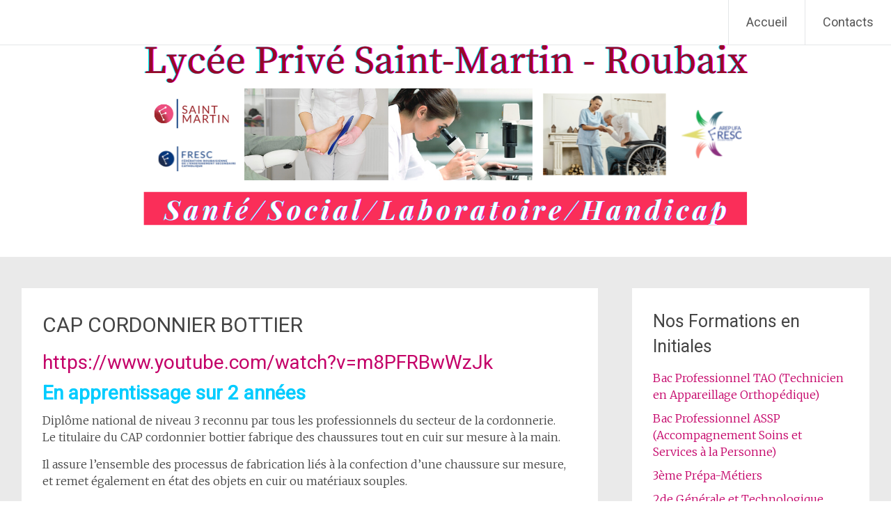

--- FILE ---
content_type: text/html; charset=UTF-8
request_url: https://lycee-saintmartin59.fr/?page_id=301
body_size: 8775
content:
<!DOCTYPE html>
<html lang="fr-FR">
<head>
<meta charset="UTF-8">
<meta name="viewport" content="width=device-width, initial-scale=1">
<link rel="profile" href="https://gmpg.org/xfn/11">
<title>CAP CORDONNIER BOTTIER</title>
<meta name='robots' content='max-image-preview:large' />
<link rel='dns-prefetch' href='//fonts.googleapis.com' />
<link rel="alternate" type="application/rss+xml" title=" &raquo; Flux" href="https://lycee-saintmartin59.fr/?feed=rss2" />
<link rel="alternate" type="application/rss+xml" title=" &raquo; Flux des commentaires" href="https://lycee-saintmartin59.fr/?feed=comments-rss2" />
<link rel="alternate" title="oEmbed (JSON)" type="application/json+oembed" href="https://lycee-saintmartin59.fr/index.php?rest_route=%2Foembed%2F1.0%2Fembed&#038;url=https%3A%2F%2Flycee-saintmartin59.fr%2F%3Fpage_id%3D301" />
<link rel="alternate" title="oEmbed (XML)" type="text/xml+oembed" href="https://lycee-saintmartin59.fr/index.php?rest_route=%2Foembed%2F1.0%2Fembed&#038;url=https%3A%2F%2Flycee-saintmartin59.fr%2F%3Fpage_id%3D301&#038;format=xml" />
<style id='wp-img-auto-sizes-contain-inline-css' type='text/css'>
img:is([sizes=auto i],[sizes^="auto," i]){contain-intrinsic-size:3000px 1500px}
/*# sourceURL=wp-img-auto-sizes-contain-inline-css */
</style>
<style id='wp-emoji-styles-inline-css' type='text/css'>

	img.wp-smiley, img.emoji {
		display: inline !important;
		border: none !important;
		box-shadow: none !important;
		height: 1em !important;
		width: 1em !important;
		margin: 0 0.07em !important;
		vertical-align: -0.1em !important;
		background: none !important;
		padding: 0 !important;
	}
/*# sourceURL=wp-emoji-styles-inline-css */
</style>
<link rel='stylesheet' id='wp-block-library-css' href='https://lycee-saintmartin59.fr/wp-includes/css/dist/block-library/style.min.css?ver=6.9' type='text/css' media='all' />
<style id='global-styles-inline-css' type='text/css'>
:root{--wp--preset--aspect-ratio--square: 1;--wp--preset--aspect-ratio--4-3: 4/3;--wp--preset--aspect-ratio--3-4: 3/4;--wp--preset--aspect-ratio--3-2: 3/2;--wp--preset--aspect-ratio--2-3: 2/3;--wp--preset--aspect-ratio--16-9: 16/9;--wp--preset--aspect-ratio--9-16: 9/16;--wp--preset--color--black: #000000;--wp--preset--color--cyan-bluish-gray: #abb8c3;--wp--preset--color--white: #ffffff;--wp--preset--color--pale-pink: #f78da7;--wp--preset--color--vivid-red: #cf2e2e;--wp--preset--color--luminous-vivid-orange: #ff6900;--wp--preset--color--luminous-vivid-amber: #fcb900;--wp--preset--color--light-green-cyan: #7bdcb5;--wp--preset--color--vivid-green-cyan: #00d084;--wp--preset--color--pale-cyan-blue: #8ed1fc;--wp--preset--color--vivid-cyan-blue: #0693e3;--wp--preset--color--vivid-purple: #9b51e0;--wp--preset--gradient--vivid-cyan-blue-to-vivid-purple: linear-gradient(135deg,rgb(6,147,227) 0%,rgb(155,81,224) 100%);--wp--preset--gradient--light-green-cyan-to-vivid-green-cyan: linear-gradient(135deg,rgb(122,220,180) 0%,rgb(0,208,130) 100%);--wp--preset--gradient--luminous-vivid-amber-to-luminous-vivid-orange: linear-gradient(135deg,rgb(252,185,0) 0%,rgb(255,105,0) 100%);--wp--preset--gradient--luminous-vivid-orange-to-vivid-red: linear-gradient(135deg,rgb(255,105,0) 0%,rgb(207,46,46) 100%);--wp--preset--gradient--very-light-gray-to-cyan-bluish-gray: linear-gradient(135deg,rgb(238,238,238) 0%,rgb(169,184,195) 100%);--wp--preset--gradient--cool-to-warm-spectrum: linear-gradient(135deg,rgb(74,234,220) 0%,rgb(151,120,209) 20%,rgb(207,42,186) 40%,rgb(238,44,130) 60%,rgb(251,105,98) 80%,rgb(254,248,76) 100%);--wp--preset--gradient--blush-light-purple: linear-gradient(135deg,rgb(255,206,236) 0%,rgb(152,150,240) 100%);--wp--preset--gradient--blush-bordeaux: linear-gradient(135deg,rgb(254,205,165) 0%,rgb(254,45,45) 50%,rgb(107,0,62) 100%);--wp--preset--gradient--luminous-dusk: linear-gradient(135deg,rgb(255,203,112) 0%,rgb(199,81,192) 50%,rgb(65,88,208) 100%);--wp--preset--gradient--pale-ocean: linear-gradient(135deg,rgb(255,245,203) 0%,rgb(182,227,212) 50%,rgb(51,167,181) 100%);--wp--preset--gradient--electric-grass: linear-gradient(135deg,rgb(202,248,128) 0%,rgb(113,206,126) 100%);--wp--preset--gradient--midnight: linear-gradient(135deg,rgb(2,3,129) 0%,rgb(40,116,252) 100%);--wp--preset--font-size--small: 13px;--wp--preset--font-size--medium: 20px;--wp--preset--font-size--large: 36px;--wp--preset--font-size--x-large: 42px;--wp--preset--spacing--20: 0.44rem;--wp--preset--spacing--30: 0.67rem;--wp--preset--spacing--40: 1rem;--wp--preset--spacing--50: 1.5rem;--wp--preset--spacing--60: 2.25rem;--wp--preset--spacing--70: 3.38rem;--wp--preset--spacing--80: 5.06rem;--wp--preset--shadow--natural: 6px 6px 9px rgba(0, 0, 0, 0.2);--wp--preset--shadow--deep: 12px 12px 50px rgba(0, 0, 0, 0.4);--wp--preset--shadow--sharp: 6px 6px 0px rgba(0, 0, 0, 0.2);--wp--preset--shadow--outlined: 6px 6px 0px -3px rgb(255, 255, 255), 6px 6px rgb(0, 0, 0);--wp--preset--shadow--crisp: 6px 6px 0px rgb(0, 0, 0);}:where(.is-layout-flex){gap: 0.5em;}:where(.is-layout-grid){gap: 0.5em;}body .is-layout-flex{display: flex;}.is-layout-flex{flex-wrap: wrap;align-items: center;}.is-layout-flex > :is(*, div){margin: 0;}body .is-layout-grid{display: grid;}.is-layout-grid > :is(*, div){margin: 0;}:where(.wp-block-columns.is-layout-flex){gap: 2em;}:where(.wp-block-columns.is-layout-grid){gap: 2em;}:where(.wp-block-post-template.is-layout-flex){gap: 1.25em;}:where(.wp-block-post-template.is-layout-grid){gap: 1.25em;}.has-black-color{color: var(--wp--preset--color--black) !important;}.has-cyan-bluish-gray-color{color: var(--wp--preset--color--cyan-bluish-gray) !important;}.has-white-color{color: var(--wp--preset--color--white) !important;}.has-pale-pink-color{color: var(--wp--preset--color--pale-pink) !important;}.has-vivid-red-color{color: var(--wp--preset--color--vivid-red) !important;}.has-luminous-vivid-orange-color{color: var(--wp--preset--color--luminous-vivid-orange) !important;}.has-luminous-vivid-amber-color{color: var(--wp--preset--color--luminous-vivid-amber) !important;}.has-light-green-cyan-color{color: var(--wp--preset--color--light-green-cyan) !important;}.has-vivid-green-cyan-color{color: var(--wp--preset--color--vivid-green-cyan) !important;}.has-pale-cyan-blue-color{color: var(--wp--preset--color--pale-cyan-blue) !important;}.has-vivid-cyan-blue-color{color: var(--wp--preset--color--vivid-cyan-blue) !important;}.has-vivid-purple-color{color: var(--wp--preset--color--vivid-purple) !important;}.has-black-background-color{background-color: var(--wp--preset--color--black) !important;}.has-cyan-bluish-gray-background-color{background-color: var(--wp--preset--color--cyan-bluish-gray) !important;}.has-white-background-color{background-color: var(--wp--preset--color--white) !important;}.has-pale-pink-background-color{background-color: var(--wp--preset--color--pale-pink) !important;}.has-vivid-red-background-color{background-color: var(--wp--preset--color--vivid-red) !important;}.has-luminous-vivid-orange-background-color{background-color: var(--wp--preset--color--luminous-vivid-orange) !important;}.has-luminous-vivid-amber-background-color{background-color: var(--wp--preset--color--luminous-vivid-amber) !important;}.has-light-green-cyan-background-color{background-color: var(--wp--preset--color--light-green-cyan) !important;}.has-vivid-green-cyan-background-color{background-color: var(--wp--preset--color--vivid-green-cyan) !important;}.has-pale-cyan-blue-background-color{background-color: var(--wp--preset--color--pale-cyan-blue) !important;}.has-vivid-cyan-blue-background-color{background-color: var(--wp--preset--color--vivid-cyan-blue) !important;}.has-vivid-purple-background-color{background-color: var(--wp--preset--color--vivid-purple) !important;}.has-black-border-color{border-color: var(--wp--preset--color--black) !important;}.has-cyan-bluish-gray-border-color{border-color: var(--wp--preset--color--cyan-bluish-gray) !important;}.has-white-border-color{border-color: var(--wp--preset--color--white) !important;}.has-pale-pink-border-color{border-color: var(--wp--preset--color--pale-pink) !important;}.has-vivid-red-border-color{border-color: var(--wp--preset--color--vivid-red) !important;}.has-luminous-vivid-orange-border-color{border-color: var(--wp--preset--color--luminous-vivid-orange) !important;}.has-luminous-vivid-amber-border-color{border-color: var(--wp--preset--color--luminous-vivid-amber) !important;}.has-light-green-cyan-border-color{border-color: var(--wp--preset--color--light-green-cyan) !important;}.has-vivid-green-cyan-border-color{border-color: var(--wp--preset--color--vivid-green-cyan) !important;}.has-pale-cyan-blue-border-color{border-color: var(--wp--preset--color--pale-cyan-blue) !important;}.has-vivid-cyan-blue-border-color{border-color: var(--wp--preset--color--vivid-cyan-blue) !important;}.has-vivid-purple-border-color{border-color: var(--wp--preset--color--vivid-purple) !important;}.has-vivid-cyan-blue-to-vivid-purple-gradient-background{background: var(--wp--preset--gradient--vivid-cyan-blue-to-vivid-purple) !important;}.has-light-green-cyan-to-vivid-green-cyan-gradient-background{background: var(--wp--preset--gradient--light-green-cyan-to-vivid-green-cyan) !important;}.has-luminous-vivid-amber-to-luminous-vivid-orange-gradient-background{background: var(--wp--preset--gradient--luminous-vivid-amber-to-luminous-vivid-orange) !important;}.has-luminous-vivid-orange-to-vivid-red-gradient-background{background: var(--wp--preset--gradient--luminous-vivid-orange-to-vivid-red) !important;}.has-very-light-gray-to-cyan-bluish-gray-gradient-background{background: var(--wp--preset--gradient--very-light-gray-to-cyan-bluish-gray) !important;}.has-cool-to-warm-spectrum-gradient-background{background: var(--wp--preset--gradient--cool-to-warm-spectrum) !important;}.has-blush-light-purple-gradient-background{background: var(--wp--preset--gradient--blush-light-purple) !important;}.has-blush-bordeaux-gradient-background{background: var(--wp--preset--gradient--blush-bordeaux) !important;}.has-luminous-dusk-gradient-background{background: var(--wp--preset--gradient--luminous-dusk) !important;}.has-pale-ocean-gradient-background{background: var(--wp--preset--gradient--pale-ocean) !important;}.has-electric-grass-gradient-background{background: var(--wp--preset--gradient--electric-grass) !important;}.has-midnight-gradient-background{background: var(--wp--preset--gradient--midnight) !important;}.has-small-font-size{font-size: var(--wp--preset--font-size--small) !important;}.has-medium-font-size{font-size: var(--wp--preset--font-size--medium) !important;}.has-large-font-size{font-size: var(--wp--preset--font-size--large) !important;}.has-x-large-font-size{font-size: var(--wp--preset--font-size--x-large) !important;}
/*# sourceURL=global-styles-inline-css */
</style>

<style id='classic-theme-styles-inline-css' type='text/css'>
/*! This file is auto-generated */
.wp-block-button__link{color:#fff;background-color:#32373c;border-radius:9999px;box-shadow:none;text-decoration:none;padding:calc(.667em + 2px) calc(1.333em + 2px);font-size:1.125em}.wp-block-file__button{background:#32373c;color:#fff;text-decoration:none}
/*# sourceURL=/wp-includes/css/classic-themes.min.css */
</style>
<link rel='stylesheet' id='radiate-style-css' href='https://lycee-saintmartin59.fr/wp-content/themes/radiate/style.css?ver=6.9' type='text/css' media='all' />
<link rel='stylesheet' id='radiate-google-fonts-css' href='//fonts.googleapis.com/css?family=Roboto%7CMerriweather%3A400%2C300&#038;display=swap&#038;ver=6.9' type='text/css' media='all' />
<link rel='stylesheet' id='radiate-genericons-css' href='https://lycee-saintmartin59.fr/wp-content/themes/radiate/genericons/genericons.css?ver=3.3.1' type='text/css' media='all' />
<script type="text/javascript" src="https://lycee-saintmartin59.fr/wp-includes/js/jquery/jquery.min.js?ver=3.7.1" id="jquery-core-js"></script>
<script type="text/javascript" src="https://lycee-saintmartin59.fr/wp-includes/js/jquery/jquery-migrate.min.js?ver=3.4.1" id="jquery-migrate-js"></script>
<link rel="https://api.w.org/" href="https://lycee-saintmartin59.fr/index.php?rest_route=/" /><link rel="alternate" title="JSON" type="application/json" href="https://lycee-saintmartin59.fr/index.php?rest_route=/wp/v2/pages/301" /><link rel="EditURI" type="application/rsd+xml" title="RSD" href="https://lycee-saintmartin59.fr/xmlrpc.php?rsd" />
<meta name="generator" content="WordPress 6.9" />
<link rel="canonical" href="https://lycee-saintmartin59.fr/?page_id=301" />
<link rel='shortlink' href='https://lycee-saintmartin59.fr/?p=301' />
		<style type="text/css"> blockquote{border-color:#EAEAEA #EAEAEA #EAEAEA #c40068}.site-title a:hover,a{color:#c40068}#masthead .search-form,.main-navigation a:hover,.main-navigation ul li ul li a:hover,.main-navigation ul li ul li:hover>a,.main-navigation ul li.current-menu-ancestor a,.main-navigation ul li.current-menu-item a,.main-navigation ul li.current-menu-item ul li a:hover,.main-navigation ul li.current_page_ancestor a,.main-navigation ul li.current_page_item a,.main-navigation ul li:hover>a{background-color:#c40068}.header-search-icon:before{color:#c40068}button,input[type=button],input[type=reset],input[type=submit]{background-color:#c40068}#content .comments-area a.comment-edit-link:hover,#content .comments-area a.comment-permalink:hover,#content .comments-area article header cite a:hover,#content .entry-meta span a:hover,#content .entry-title a:hover,.comment .comment-reply-link:hover,.comments-area .comment-author-link a:hover,.entry-meta span:hover,.site-header .menu-toggle,.site-header .menu-toggle:hover{color:#c40068}.main-small-navigation ul li ul li a:hover,.main-small-navigation ul li:hover,.main-small-navigation ul li a:hover,.main-small-navigation ul li ul li:hover>a,.main-small-navigation ul > .current_page_item, .main-small-navigation ul > .current-menu-item,.main-small-navigation ul li.current-menu-item ul li a:hover{background-color:#c40068}#featured_pages a.more-link:hover{border-color:#c40068;color:#c40068}a#back-top:before{background-color:#c40068}a#scroll-up span{color:#c40068}
			.woocommerce ul.products li.product .onsale,.woocommerce span.onsale,.woocommerce #respond input#submit:hover, .woocommerce a.button:hover,
			.wocommerce button.button:hover, .woocommerce input.button:hover, .woocommerce #respond input#submit.alt:hover, .woocommerce a.button.alt:hover,
			.woocommerce button.button.alt:hover, .woocommerce input.button.alt:hover {background-color: #c40068}
			.woocommerce .woocommerce-message::before { color: #c40068; }
			.main-small-navigation ul li ul li.current-menu-item > a { background: #c40068; }

			@media (max-width: 768px){.better-responsive-menu .sub-toggle{background:#920036}}</style>
				<style type="text/css" id="custom-header-css">
			#parallax-bg {
			background-image: url('https://lycee-saintmartin59.fr/wp-content/uploads/2022/06/cropped-2-1-4.png'); background-repeat: repeat-x; background-position: center top; background-attachment: scroll;			}

			#masthead {
				margin-bottom: 369px;
			}

			@media only screen and (max-width: 600px) {
				#masthead {
					margin-bottom: 301px;
				}
			}
		</style>
			<style type="text/css" id="custom-background-css">
			body.custom-background {
				background: none !important;
			}

			#content {
			background-color: #EAEAEA;			}
		</style>
	<link rel='stylesheet' id='mediaelement-css' href='https://lycee-saintmartin59.fr/wp-includes/js/mediaelement/mediaelementplayer-legacy.min.css?ver=4.2.17' type='text/css' media='all' />
<link rel='stylesheet' id='wp-mediaelement-css' href='https://lycee-saintmartin59.fr/wp-includes/js/mediaelement/wp-mediaelement.min.css?ver=6.9' type='text/css' media='all' />
</head>

<body class="wp-singular page-template-default page page-id-301 wp-custom-logo wp-embed-responsive wp-theme-radiate elementor-beta elementor-default elementor-kit-141">


<div id="parallax-bg">
	</div>
<div id="page" class="hfeed site">
	<a class="skip-link screen-reader-text" href="#content">Aller au contenu principal</a>

		<header id="masthead" class="site-header" role="banner">
		<div class="header-wrap clearfix">
			<div class="site-branding">
                           <h3 class="site-title"><a href="https://lycee-saintmartin59.fr/" title="" rel="home"></a></h3>
                        			</div>

			
			<nav id="site-navigation" class="main-navigation" role="navigation">
				<h4 class="menu-toggle"></h4>

				<div class="menu-primary-container"><ul id="menu-menu-principal" class="clearfix "><li id="menu-item-21" class="menu-item menu-item-type-custom menu-item-object-custom menu-item-home menu-item-21"><a href="https://lycee-saintmartin59.fr/">Accueil</a></li>
<li id="menu-item-229" class="menu-item menu-item-type-post_type menu-item-object-page menu-item-229"><a href="https://lycee-saintmartin59.fr/?page_id=225">Contacts</a></li>
</ul></div>			</nav><!-- #site-navigation -->
		</div><!-- .inner-wrap header-wrap -->
	</header><!-- #masthead -->

	<div id="content" class="site-content">
		<div class="inner-wrap clearfix">

	<div id="primary" class="content-area">
		<main id="main" class="site-main" role="main">

			
				
<article id="post-301" class="post-301 page type-page status-publish hentry">
   <header class="entry-header">
               <h1 class="entry-title">CAP CORDONNIER BOTTIER</h1>
         </header><!-- .entry-header -->

	<div class="entry-content">
		<h2><a href="https://www.youtube.com/watch?v=m8PFRBwWzJk">https://www.youtube.com/watch?v=m8PFRBwWzJk</a></h2>
<h2></h2>
<h2 style="text-align: left;"><span style="color: #00ccff;"><strong>En apprentissage sur 2 années</strong></span></h2>
<p>Diplôme national de niveau 3 reconnu par tous les professionnels du secteur de la cordonnerie.<br />
Le titulaire du CAP cordonnier bottier fabrique des chaussures tout en cuir sur mesure à la main.</p>
<p>Il assure l&rsquo;ensemble des processus de fabrication liés à la confection d&rsquo;une chaussure sur mesure, et remet également en état des objets en cuir ou matériaux souples.</p>
<p>La formation se déroule en apprentissage en 2 années ou 1 année si équivalence du CAP, avec un rythme alterné entre entreprise et centre de formation.</p>
<p>Formation accessible quelque soit le niveau d&rsquo;étude et dès la sortie de 3ème.</p>
<h3><span style="color: #00ccff;"><em>Profil</em> :</span></h3>
<ul>
<li>Intérêt pour le manuel et l&rsquo;artisanat</li>
<li>Aimer le travail en équipe</li>
<li>Être créatif et aimer les matières nobles</li>
<li>Minutie et rigueur</li>
<li>Pas de limite d&rsquo;âge pour les personnes en situation de Handicap</li>
</ul>
<h3><strong><em><span style="color: #00ccff;">Que faire après le CAP Cordonnier Bottier ?</span></em></strong></h3>
<p>En décrochant leur diplôme, les apprentis auront la possibilité de s&rsquo;insérer rapidement dans la vie active :<br />
* Cordonnerie<br />
* Artisanat de fabrication de la chaussure<br />
* Chaussure de luxe<br />
* Bottier<br />
Poursuite d&rsquo;études permettant de renforcer leur expertise ou de se spécialiser :<br />
* BAC PRO Métiers du cuir option chaussure<br />
* BAC PRO TAO Technicien en Appareillage Orthopédique secteur Podo-Orthésiste<br />
* TP piqueur monteur</p>
<p>&nbsp;</p>
<p>&nbsp;</p>
			</div><!-- .entry-content -->
	</article><!-- #post-## -->

				
			
		</main><!-- #main -->
	</div><!-- #primary -->

	<div id="secondary" class="widget-area" role="complementary">
				<aside id="nav_menu-5" class="widget widget_nav_menu"><h3 class="widget-title">Nos Formations en Initiales</h3><div class="menu-bac-professionnel-container"><ul id="menu-bac-professionnel" class="menu"><li id="menu-item-207" class="menu-item menu-item-type-post_type menu-item-object-page menu-item-207"><a href="https://lycee-saintmartin59.fr/?page_id=204">Bac Professionnel TAO (Technicien en Appareillage Orthopédique)</a></li>
<li id="menu-item-243" class="menu-item menu-item-type-post_type menu-item-object-page menu-item-243"><a href="https://lycee-saintmartin59.fr/?page_id=231">Bac Professionnel ASSP (Accompagnement Soins et Services à la Personne)</a></li>
<li id="menu-item-255" class="menu-item menu-item-type-post_type menu-item-object-page menu-item-255"><a href="https://lycee-saintmartin59.fr/?page_id=245">3ème Prépa-Métiers</a></li>
<li id="menu-item-256" class="menu-item menu-item-type-post_type menu-item-object-page menu-item-256"><a href="https://lycee-saintmartin59.fr/?page_id=250">2de Générale et Technologique</a></li>
<li id="menu-item-264" class="menu-item menu-item-type-post_type menu-item-object-page menu-item-264"><a href="https://lycee-saintmartin59.fr/?page_id=257">Bac Technologique STL (Sciences et Technologies de Laboratoire)</a></li>
<li id="menu-item-274" class="menu-item menu-item-type-post_type menu-item-object-page menu-item-274"><a href="https://lycee-saintmartin59.fr/?page_id=265">Bac Technologique ST2S (Sciences et Technologies de la Santé et du Social)</a></li>
<li id="menu-item-283" class="menu-item menu-item-type-post_type menu-item-object-page menu-item-283"><a href="https://lycee-saintmartin59.fr/?page_id=275">BTS Podo-Orthésiste</a></li>
<li id="menu-item-534" class="menu-item menu-item-type-post_type menu-item-object-page menu-item-534"><a href="https://lycee-saintmartin59.fr/?page_id=531">Dispositif ULIS/ULIP</a></li>
</ul></div></aside><aside id="nav_menu-8" class="widget widget_nav_menu"><h3 class="widget-title">Nos Formations en Apprentissage</h3><div class="menu-nos-formation-en-apprentissage-container"><ul id="menu-nos-formation-en-apprentissage" class="menu"><li id="menu-item-290" class="menu-item menu-item-type-post_type menu-item-object-page menu-item-290"><a href="https://lycee-saintmartin59.fr/?page_id=287">Terminale TAO (Bac Pro Technicien en Appareillage Orthopédique)</a></li>
<li id="menu-item-306" class="menu-item menu-item-type-post_type menu-item-object-page current-menu-item page_item page-item-301 current_page_item menu-item-306"><a href="https://lycee-saintmartin59.fr/?page_id=301" aria-current="page">CAP CORDONNIER BOTTIER</a></li>
<li id="menu-item-553" class="menu-item menu-item-type-post_type menu-item-object-page menu-item-553"><a href="https://lycee-saintmartin59.fr/?page_id=550">Terminale ASSP (Accompagnement Soins et Services à la Personne)</a></li>
</ul></div></aside><aside id="media_video-5" class="widget widget_media_video"><h3 class="widget-title">Présentation du lycée</h3><div style="width:100%;" class="wp-video"><video class="wp-video-shortcode" id="video-301-1" preload="metadata" controls="controls"><source type="video/youtube" src="https://youtu.be/QI_V2dRUe3s?_=1" /><a href="https://youtu.be/QI_V2dRUe3s">https://youtu.be/QI_V2dRUe3s</a></video></div></aside><aside id="nav_menu-10" class="widget widget_nav_menu"><h3 class="widget-title">La Pastorale</h3><div class="menu-la-pastorale-saint-martin-container"><ul id="menu-la-pastorale-saint-martin" class="menu"><li id="menu-item-342" class="menu-item menu-item-type-post_type menu-item-object-page menu-item-342"><a href="https://lycee-saintmartin59.fr/?page_id=329">La Pastorale au sein du Lycée Saint-Martin</a></li>
<li id="menu-item-347" class="menu-item menu-item-type-post_type menu-item-object-page menu-item-347"><a href="https://lycee-saintmartin59.fr/?page_id=343">Saint Martin, un lycée privé ouvert sur la diversité</a></li>
<li id="menu-item-352" class="menu-item menu-item-type-post_type menu-item-object-page menu-item-352"><a href="https://lycee-saintmartin59.fr/?page_id=348">Qui est saint Martin ?</a></li>
<li id="menu-item-360" class="menu-item menu-item-type-post_type menu-item-object-page menu-item-360"><a href="https://lycee-saintmartin59.fr/?page_id=355">Les acteurs de la pastorale au lycée</a></li>
</ul></div></aside><aside id="nav_menu-3" class="widget widget_nav_menu"><h3 class="widget-title">Restez en contact :</h3><div class="menu-menu-secondaire-container"><ul id="menu-menu-secondaire" class="menu"><li id="menu-item-25" class="menu-item menu-item-type-custom menu-item-object-custom menu-item-25"><a target="_blank" href="https://www.facebook.com/Lyc%C3%A9e-Priv%C3%A9-Saint-Martin-Roubaix-127256817447055/?ref=pages_you_manage">Facebook</a></li>
<li id="menu-item-27" class="menu-item menu-item-type-custom menu-item-object-custom menu-item-27"><a target="_blank" href="https://www.linkedin.com/in/lyc%C3%A9e-priv%C3%A9-saint-martin-roubaix-097487233/">Linkedin</a></li>
<li id="menu-item-28" class="menu-item menu-item-type-custom menu-item-object-custom menu-item-28"><a></a></li>
</ul></div></aside>	</div><!-- #secondary -->

		</div><!-- .inner-wrap -->
	</div><!-- #content -->

	<footer id="colophon" class="site-footer" role="contentinfo">
		<div class="site-info">
					<div class="copyright">Copyright &copy; 2026 <a href="https://lycee-saintmartin59.fr/" title="" ><span></span></a>. All rights reserved. Thème <a href="https://themegrill.com/themes/radiate" target="_blank" title="Radiate" rel="nofollow" ><span>Radiate</span></a> par ThemeGrill. Powered by <a href="http://wordpress.org" target="_blank" title="WordPress"rel="nofollow"><span>WordPress</span></a>.</div>				</div>
		</div>
	</footer><!-- #colophon -->
   <a href="#masthead" id="scroll-up"><span class="genericon genericon-collapse"></span></a>
</div><!-- #page -->

<script type="text/javascript" src="https://lycee-saintmartin59.fr/wp-content/themes/radiate/js/navigation.js?ver=20120206" id="radiate-navigation-js"></script>
<script type="text/javascript" src="https://lycee-saintmartin59.fr/wp-content/themes/radiate/js/skip-link-focus-fix.js?ver=20130115" id="radiate-skip-link-focus-fix-js"></script>
<script type="text/javascript" id="radiate-custom-js-js-extra">
/* <![CDATA[ */
var radiateScriptParam = {"radiate_image_link":"https://lycee-saintmartin59.fr/wp-content/uploads/2022/06/cropped-2-1-4.png"};
//# sourceURL=radiate-custom-js-js-extra
/* ]]> */
</script>
<script type="text/javascript" src="https://lycee-saintmartin59.fr/wp-content/themes/radiate/js/custom.js?ver=6.9" id="radiate-custom-js-js"></script>
<script type="text/javascript" id="mediaelement-core-js-before">
/* <![CDATA[ */
var mejsL10n = {"language":"fr","strings":{"mejs.download-file":"T\u00e9l\u00e9charger le fichier","mejs.install-flash":"Vous utilisez un navigateur qui n\u2019a pas le lecteur Flash activ\u00e9 ou install\u00e9. Veuillez activer votre extension Flash ou t\u00e9l\u00e9charger la derni\u00e8re version \u00e0 partir de cette adresse\u00a0: https://get.adobe.com/flashplayer/","mejs.fullscreen":"Plein \u00e9cran","mejs.play":"Lecture","mejs.pause":"Pause","mejs.time-slider":"Curseur de temps","mejs.time-help-text":"Utilisez les fl\u00e8ches droite/gauche pour avancer d\u2019une seconde, haut/bas pour avancer de dix secondes.","mejs.live-broadcast":"\u00c9mission en direct","mejs.volume-help-text":"Utilisez les fl\u00e8ches haut/bas pour augmenter ou diminuer le volume.","mejs.unmute":"R\u00e9activer le son","mejs.mute":"Muet","mejs.volume-slider":"Curseur de volume","mejs.video-player":"Lecteur vid\u00e9o","mejs.audio-player":"Lecteur audio","mejs.captions-subtitles":"L\u00e9gendes/Sous-titres","mejs.captions-chapters":"Chapitres","mejs.none":"Aucun","mejs.afrikaans":"Afrikaans","mejs.albanian":"Albanais","mejs.arabic":"Arabe","mejs.belarusian":"Bi\u00e9lorusse","mejs.bulgarian":"Bulgare","mejs.catalan":"Catalan","mejs.chinese":"Chinois","mejs.chinese-simplified":"Chinois (simplifi\u00e9)","mejs.chinese-traditional":"Chinois (traditionnel)","mejs.croatian":"Croate","mejs.czech":"Tch\u00e8que","mejs.danish":"Danois","mejs.dutch":"N\u00e9erlandais","mejs.english":"Anglais","mejs.estonian":"Estonien","mejs.filipino":"Filipino","mejs.finnish":"Finnois","mejs.french":"Fran\u00e7ais","mejs.galician":"Galicien","mejs.german":"Allemand","mejs.greek":"Grec","mejs.haitian-creole":"Cr\u00e9ole ha\u00eftien","mejs.hebrew":"H\u00e9breu","mejs.hindi":"Hindi","mejs.hungarian":"Hongrois","mejs.icelandic":"Islandais","mejs.indonesian":"Indon\u00e9sien","mejs.irish":"Irlandais","mejs.italian":"Italien","mejs.japanese":"Japonais","mejs.korean":"Cor\u00e9en","mejs.latvian":"Letton","mejs.lithuanian":"Lituanien","mejs.macedonian":"Mac\u00e9donien","mejs.malay":"Malais","mejs.maltese":"Maltais","mejs.norwegian":"Norv\u00e9gien","mejs.persian":"Perse","mejs.polish":"Polonais","mejs.portuguese":"Portugais","mejs.romanian":"Roumain","mejs.russian":"Russe","mejs.serbian":"Serbe","mejs.slovak":"Slovaque","mejs.slovenian":"Slov\u00e9nien","mejs.spanish":"Espagnol","mejs.swahili":"Swahili","mejs.swedish":"Su\u00e9dois","mejs.tagalog":"Tagalog","mejs.thai":"Thai","mejs.turkish":"Turc","mejs.ukrainian":"Ukrainien","mejs.vietnamese":"Vietnamien","mejs.welsh":"Ga\u00e9lique","mejs.yiddish":"Yiddish"}};
//# sourceURL=mediaelement-core-js-before
/* ]]> */
</script>
<script type="text/javascript" src="https://lycee-saintmartin59.fr/wp-includes/js/mediaelement/mediaelement-and-player.min.js?ver=4.2.17" id="mediaelement-core-js"></script>
<script type="text/javascript" src="https://lycee-saintmartin59.fr/wp-includes/js/mediaelement/mediaelement-migrate.min.js?ver=6.9" id="mediaelement-migrate-js"></script>
<script type="text/javascript" id="mediaelement-js-extra">
/* <![CDATA[ */
var _wpmejsSettings = {"pluginPath":"/wp-includes/js/mediaelement/","classPrefix":"mejs-","stretching":"responsive","audioShortcodeLibrary":"mediaelement","videoShortcodeLibrary":"mediaelement"};
//# sourceURL=mediaelement-js-extra
/* ]]> */
</script>
<script type="text/javascript" src="https://lycee-saintmartin59.fr/wp-includes/js/mediaelement/wp-mediaelement.min.js?ver=6.9" id="wp-mediaelement-js"></script>
<script type="text/javascript" src="https://lycee-saintmartin59.fr/wp-includes/js/mediaelement/renderers/vimeo.min.js?ver=4.2.17" id="mediaelement-vimeo-js"></script>
<script id="wp-emoji-settings" type="application/json">
{"baseUrl":"https://s.w.org/images/core/emoji/17.0.2/72x72/","ext":".png","svgUrl":"https://s.w.org/images/core/emoji/17.0.2/svg/","svgExt":".svg","source":{"concatemoji":"https://lycee-saintmartin59.fr/wp-includes/js/wp-emoji-release.min.js?ver=6.9"}}
</script>
<script type="module">
/* <![CDATA[ */
/*! This file is auto-generated */
const a=JSON.parse(document.getElementById("wp-emoji-settings").textContent),o=(window._wpemojiSettings=a,"wpEmojiSettingsSupports"),s=["flag","emoji"];function i(e){try{var t={supportTests:e,timestamp:(new Date).valueOf()};sessionStorage.setItem(o,JSON.stringify(t))}catch(e){}}function c(e,t,n){e.clearRect(0,0,e.canvas.width,e.canvas.height),e.fillText(t,0,0);t=new Uint32Array(e.getImageData(0,0,e.canvas.width,e.canvas.height).data);e.clearRect(0,0,e.canvas.width,e.canvas.height),e.fillText(n,0,0);const a=new Uint32Array(e.getImageData(0,0,e.canvas.width,e.canvas.height).data);return t.every((e,t)=>e===a[t])}function p(e,t){e.clearRect(0,0,e.canvas.width,e.canvas.height),e.fillText(t,0,0);var n=e.getImageData(16,16,1,1);for(let e=0;e<n.data.length;e++)if(0!==n.data[e])return!1;return!0}function u(e,t,n,a){switch(t){case"flag":return n(e,"\ud83c\udff3\ufe0f\u200d\u26a7\ufe0f","\ud83c\udff3\ufe0f\u200b\u26a7\ufe0f")?!1:!n(e,"\ud83c\udde8\ud83c\uddf6","\ud83c\udde8\u200b\ud83c\uddf6")&&!n(e,"\ud83c\udff4\udb40\udc67\udb40\udc62\udb40\udc65\udb40\udc6e\udb40\udc67\udb40\udc7f","\ud83c\udff4\u200b\udb40\udc67\u200b\udb40\udc62\u200b\udb40\udc65\u200b\udb40\udc6e\u200b\udb40\udc67\u200b\udb40\udc7f");case"emoji":return!a(e,"\ud83e\u1fac8")}return!1}function f(e,t,n,a){let r;const o=(r="undefined"!=typeof WorkerGlobalScope&&self instanceof WorkerGlobalScope?new OffscreenCanvas(300,150):document.createElement("canvas")).getContext("2d",{willReadFrequently:!0}),s=(o.textBaseline="top",o.font="600 32px Arial",{});return e.forEach(e=>{s[e]=t(o,e,n,a)}),s}function r(e){var t=document.createElement("script");t.src=e,t.defer=!0,document.head.appendChild(t)}a.supports={everything:!0,everythingExceptFlag:!0},new Promise(t=>{let n=function(){try{var e=JSON.parse(sessionStorage.getItem(o));if("object"==typeof e&&"number"==typeof e.timestamp&&(new Date).valueOf()<e.timestamp+604800&&"object"==typeof e.supportTests)return e.supportTests}catch(e){}return null}();if(!n){if("undefined"!=typeof Worker&&"undefined"!=typeof OffscreenCanvas&&"undefined"!=typeof URL&&URL.createObjectURL&&"undefined"!=typeof Blob)try{var e="postMessage("+f.toString()+"("+[JSON.stringify(s),u.toString(),c.toString(),p.toString()].join(",")+"));",a=new Blob([e],{type:"text/javascript"});const r=new Worker(URL.createObjectURL(a),{name:"wpTestEmojiSupports"});return void(r.onmessage=e=>{i(n=e.data),r.terminate(),t(n)})}catch(e){}i(n=f(s,u,c,p))}t(n)}).then(e=>{for(const n in e)a.supports[n]=e[n],a.supports.everything=a.supports.everything&&a.supports[n],"flag"!==n&&(a.supports.everythingExceptFlag=a.supports.everythingExceptFlag&&a.supports[n]);var t;a.supports.everythingExceptFlag=a.supports.everythingExceptFlag&&!a.supports.flag,a.supports.everything||((t=a.source||{}).concatemoji?r(t.concatemoji):t.wpemoji&&t.twemoji&&(r(t.twemoji),r(t.wpemoji)))});
//# sourceURL=https://lycee-saintmartin59.fr/wp-includes/js/wp-emoji-loader.min.js
/* ]]> */
</script>

</body>
</html>
